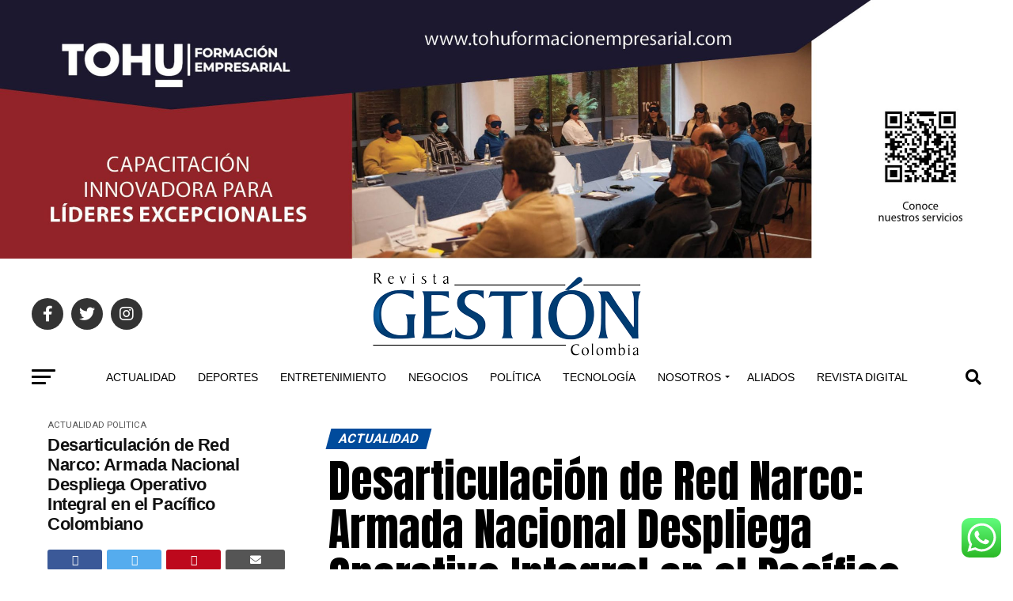

--- FILE ---
content_type: text/html; charset=utf-8
request_url: https://www.google.com/recaptcha/api2/aframe
body_size: 264
content:
<!DOCTYPE HTML><html><head><meta http-equiv="content-type" content="text/html; charset=UTF-8"></head><body><script nonce="qPSGVc1TGemcYr1oCTnAJg">/** Anti-fraud and anti-abuse applications only. See google.com/recaptcha */ try{var clients={'sodar':'https://pagead2.googlesyndication.com/pagead/sodar?'};window.addEventListener("message",function(a){try{if(a.source===window.parent){var b=JSON.parse(a.data);var c=clients[b['id']];if(c){var d=document.createElement('img');d.src=c+b['params']+'&rc='+(localStorage.getItem("rc::a")?sessionStorage.getItem("rc::b"):"");window.document.body.appendChild(d);sessionStorage.setItem("rc::e",parseInt(sessionStorage.getItem("rc::e")||0)+1);localStorage.setItem("rc::h",'1769457114901');}}}catch(b){}});window.parent.postMessage("_grecaptcha_ready", "*");}catch(b){}</script></body></html>